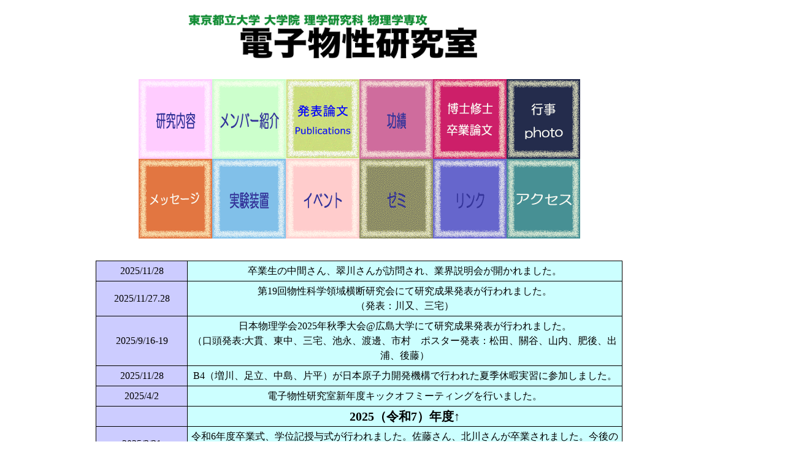

--- FILE ---
content_type: text/html
request_url: https://cep.fpark.tmu.ac.jp/
body_size: 22379
content:
<!DOCTYPE HTML PUBLIC "-//W3C//DTD HTML 4.01 Transitional//EN">
<html>

<script type="text/javascript">

  var _gaq = _gaq || [];
  _gaq.push(['_setAccount', 'UA-36752220-1']);
  _gaq.push(['_trackPageview']);

  (function() {
    var ga = document.createElement('script'); ga.type = 'text/javascript'; ga.async = true;
    ga.src = ('https:' == document.location.protocol ? 'https://ssl' : 'http://www') + '.google-analytics.com/ga.js';
    var s = document.getElementsByTagName('script')[0]; s.parentNode.insertBefore(ga, s);
  })();

</script>

<head>
<META http-equiv="Content-Type" content="text/html; charset=Shift-JIS">
<meta name="Keywords" content="電子物性,カゴ状物質,スクッテルダイト,強相関電子系,超伝導,多極子,近藤効果">

<meta name="Description" content="電子物性研究室では、物性物理学の研究手法や知識を駆使して、純良単結晶の育成から、各種物性測定と電子状態の解明までを一貫して行っています。固体中に現れる新しい物理現象の探求を行いながら、役に立つ材料の創出を目指して研究を進めています。">

<meta name="Author" content="電子物性研ネットワーク係">

<META name="GENERATOR" content="IBM WebSphere Studio Homepage Builder Version 10.0.0.0 for Windows">

<META http-equiv="Content-Style-Type" content="text/css">

<meta http-equiv="X-FRAME-OPTIONS" content="ALLOW-FROM http://www.se.tmu.ac.jp/" />

<title>電子物性研究室‐東京都立大学大学院 理学研究科 物理学専攻</title>

<style type="text/css">

<!--


h1,h2,h3{color:#0000ff;}


.table2 {border: 0px solid ; width: 120px; height: 130px;}
.table3 {width:140; vertical-align:middle; background-color:rgb(204, 204, 255); text-align:center;}
.table4 {width:700; vertical-align:top; background-color:rgb(204, 255, 255); text-align:center; line-height:1.5em}
.table5 {width:700; vertical-align:top; background-color:rgb(242, 216, 223); text-align:center; line-height:1.5em}

a:link{text-decoration:none;}

a:visited{text-decoration:none;}

a:hover{text-decoration:underline;;color:#ff0000;}

a:active{text-decoration:underline;color:#ff0000;}


-->

  </style>



</head>

<body bgcolor="#ffffff">

<table style="height: 1179px; width: 1155px;">

  <tbody>

  <tr>
    <TD border="0" align="center">

      <img src="image/topbar.gif" width="600" height="100" border="0"><br>

      <br>

      <table border="0" cellspacing="0" cellpadding="0" style="width: 333px; height: 200px;" width="496" height="249">

	<tbody>



	  <tr>

            <td style="vertical-align: top;">

            <A href="research.htm">

            <img src="image/button1.gif" class="table2" alt="研究内容" title="研究内容"></A></td>

            <td style="vertical-align: top;">

            <a href="member_2025.html">

            <img src="image/button2.gif" class="table2" alt="メンバー紹介" title="メンバー紹介"></a></td>

            <td style="vertical-align: top;">

            <a href="papers8.html">


            <img src="image/button7.gif" class="table2" alt="発表論文" title="発表論文"></a></h2>

            </td>

            <td style="vertical-align: top;">

            <a href="kouseki.html">

            <img src="image/button14.gif" class="table2" title="功績" alt="功績"></a></td>

            <td style="vertical-align: top;">

            <a href="DMG_title.html">



            <img src="image/button12.gif" class="table2" title="卒論" alt="卒論"></a></td>

            <td style="vertical-align: top;">



            <a href="photo.html">

            <img src="image/button9-2.gif" class="table2" title="photo" alt="photo"></a> </td>

          </tr>

          <tr>

            <td style="vertical-align: top;">

            <A href="message_1.html">



            <img src="image/button16.gif" class="table2" title="メッセージ" alt="メッセージ"></A></td>

            <td style="vertical-align: top;">



            <a href="equip.html">

            <img src="image/button5.gif" class="table2" alt="実験装置" title="実験装置"></a></td>

            <td style="vertical-align: top;">

            <a href="history.html">

            <img src="image/button3.gif" class="table2" alt="イベント" title="イベント"></a></td>

            <td style="vertical-align: top;">



            <a href="seminar.html">

            <img src="image/button13-1.gif" class="table2" title="ゼミ" alt="ゼミ"></a></td>

            <td style="vertical-align: top;">



            <a href="link.html">

            <img src="image/button4.gif" class="table2" alt="リンク" title="リンク"></a></td>

            <td style="vertical-align: top;">

            <a href="access.html">

            <img src="image/button8.gif" class="table2" title="アクセス" alt="アクセス"></a><br>
            </td>
          </tr>
        </tbody>
      </table>
      <br>


      <TABLE style="background-color: rgb(0, 0, 0); height: 300px;" border="0" cellspacing="1" cellpadding="4">
        <caption align="left"></caption>
        <tbody>
<tr>
            <td class="table3">2025/11/28</td>
            <td class="table4">卒業生の中間さん、翠川さんが訪問され、業界説明会が開かれました。
            <BR>
          </tr>

</tr>
            <td class="table3">2025/11/27.28</td>
            <td class="table4">第19回物性科学領域横断研究会にて研究成果発表が行われました。<BR>（発表：川又、三宅）
            <BR>
          </tr>
</tr>
            <td class="table3">2025/9/16-19</td>
            <td class="table4">日本物理学会2025年秋季大会@広島大学にて研究成果発表が行われました。<BR>（口頭発表:大貫、東中、三宅、池永、渡邊、市村　ポスター発表：松田、關谷、山内、肥後、出浦、後藤）
            <BR>
          </tr>

<tr>
            <td class="table3">2025/11/28</td>
            <td class="table4">B4（増川、足立、中島、片平）が日本原子力開発機構で行われた夏季休暇実習に参加しました。
            <BR>
          </tr>

<tr>
            <td class="table3">2025/4/2</td>
            <td class="table4">電子物性研究室新年度キックオフミーティングを行いました。</br>
          </tr>

<tr>
  <td class="table3"></td>
  <td class="table4">
    <font style="font-size: 20px;"><b>2025（令和7）年度↑</b></font></td>
</tr>

　　　　　　<td class="table3">2025/3/21</td>
            <td class="table4">令和6年度卒業式、学位記授与式が行われました。佐藤さん、北川さんが卒業されました。今後のご活躍をお祈りしています。
            <BR>
 

<tr>
            <td class="table3">2025/2/7</td>
            <td class="table4">Nazir Ahmadさんが、Bangladesh Physical Societyが主催する<a href="https://bdphso.org/international-conference-on-physics-2024/">National Conference on Physics 2025</A>において博士研究成果を発表し、<a href="Nazir_Ahmad_Best_Presentation_NCP2025_BPS.jpg">ベストプレゼンテーション賞</A>を受賞しました。
          </tr>
<tr>
            <td class="table3">2024/9/25</td>
            <td class="table4">令和6年度学位記授与式が挙行されました。Nazir Ahmadさん、博士号取得おめでとうございます。今後のご活躍を期待しています。</br>
          </tr>
<tr>
            <td class="table3">2024/8/19</td>
            <td class="table4">Nazir Ahmadさんの学位論文公聴会が開催されました。</br>
          </tr>
<tr>
            <td class="table3">2024/4/18</td>
            <td class="table4">卒業生の岸本さんが訪問され、業界説明会が開かれました。</br>
          </tr>
<tr>
            <td class="table3">2024/4/2</td>
            <td class="table4">電子物性研究室新年度キックオフミーティングを行いました。</br>
          </tr>

<tr>
  <td class="table3"></td>
  <td class="table4">
    <font style="font-size: 20px;"><b>2024（令和6）年度↑</b></font></td>
</tr>
<tr>
　　　　　　<td class="table3">2024/3/21</td>
            <td class="table4">令和5年度卒業式、学位記授与式が行われました。asifさん、田中さん、仲地さん、池永さん、 杉山さん、関谷さん、肥後さん、渡邊さんご卒業おめでとうございます。今後のご活躍をお祈りしています。
            <BR>
          </tr>
</tr>
            <td class="table3">2024/3/18-21</td>
            <td class="table4">日本物理学会2024年春季大会にて研究成果発表が行われました。<BR>（口頭発表:東中、三宅）
            <BR>
          </tr>

</tr>
            <td class="table3">2024/2/16</td>
            <td class="table4">令和5年度卒業研究発表会が開催されました。(発表者:池永、椙山、關谷、肥後、渡邊)</br>
          </tr>
<tr>
　　　　　　<td class="table3">2024/2/14</td>
            <td class="table4">令和5年度学位論文公聴会が開催されました。(発表者:Asif)
            <BR>
          </tr>

</tr>
<tr>
            <td class="table3">2024/1/24</td>
            <td class="table4">卒業生の翠川さんと中間さんが訪問され、業界説明会が開かれました。
            <BR>
          </tr>
<tr>
            <td class="table3">2024/1/23</td>
            <td class="table4">令和5年度修士論文発表会が開催されました。(発表者:田中、仲地)
            <BR>
          </tr>
<tr>
            <td class="table3">2024/1/11</td>
            <td class="table4">卒業生の大村さんが訪問され、業界説明会が開かれました。
            <BR>
          </tr>
</tr>
<tr>
            <td class="table3">2023/12/13</td>
            <td class="table4">量子物質理工学研究センター研究交流会にて研究成果発表が行われました。<BR>（ポスター発表：田中、仲地、池永、渡邊）
            <BR>
          </tr>
</tr>
<tr>
            <td class="table3">2023/12/7</td>
            <td class="table4">卒業生の中村さんが訪問され、業界説明会が開かれました。
            <BR>
          </tr>
</tr>
<tr>
            <td class="table3">2023/10/27</td>
            <td class="table4">卒業生の矢沼さんが訪問され、業界説明会が開かれました。
            <BR>
          </tr>
</tr>
            <td class="table3">2023/9/22-25</td>
            <td class="table4">日本物理学会2023年秋季大会にて研究成果発表が行われました。<BR>（口頭発表:大貫、東中、Ashf、仲地、田中 ポスター発表：松田、三宅）
            <BR>
          </tr>

<tr>
            <td class="table3">2023/6/20</td>
            <td class="table4">国際ワークショップ「TMU Materials Science 2023」にて研究成果発表が行われました。<BR>(ポスター発表：仲地、田中、三宅、北川)
            <BR>
          </tr>
<tr>
            <td class="table3">2023/4/4</td>
            <td class="table4">電子物性研究室新年度キックオフミーティングを行いました。
            <BR>
          </tr>

<tr>
  <td class="table3"></td>
  <td class="table4">
    <font style="font-size: 20px;"><b>2023（令和5）年度↑</b></font></td>
</tr>
</tr>
            <td class="table3">2023/3/22-25</td>
            <td class="table4">日本物理学会2023年春季大会にて研究成果発表が行われました。<BR>（口頭発表:東中、 ポスター発表：田中、北川）
            <BR>
          </tr>
<tr>
　　　　　　<td class="table3">2023/3/21</td>
            <td class="table4">令和4年度卒業式、学位記授与式が行われました。中村さん、鈴木さん、嶋田さん、田村さん、 北川さん、三宅さん、ご卒業おめでとうございます。今後のご活躍をお祈りしています。
            <BR>
          </tr>
<tr>
　　　　　　<td class="table3">2023/2/13</td>
            <td class="table4">令和4年度卒業研究発表会が開催されました。(発表者:北川、三宅)
            <BR>
          </tr>
<tr>
　　　　　　<td class="table3">2023/2/10</td>
            <td class="table4">令和4年度学位論文公聴会が開催されました。(発表者:中村)
            <BR>
          </tr>
<tr>
            <td class="table3">2023/1/24</td>
            <td class="table4">令和4年度修士論文発表会が開催されました。(発表者:鈴木、田村、嶋田)
            <BR>
          </tr>
<tr>
            <td class="table3">2022/12/2</td>
            <td class="table4">卒業生の酒谷さんが訪問され、業界説明会が開かれました。
            <BR>
          </tr>
</tr>

            <td class="table3">2022/10/24</td>
            <td class="table4">「博士人材のためのキャリア講演会」（講師：信越化学工業(株),磁性材料研究所 山田瑛 2018年度卒業生）が開催されました。
            <BR>
          </tr>
</tr>
            <td class="table3">2022/9/10-15</td>
            <td class="table4">日本物理学会2022年秋季大会にて研究成果発表を行われました。<BR>（口頭発表:松田、東中、 ポスター発表：Nazir）
            <BR>
          </tr>
<tr>
            <td class="table3">2022/3/30</td>
            <td class="table4">電子物性研究室新年度キックオフミーティングを行いました。
            <BR>
          </tr>
<tr>
  <td class="table3"></td>
  <td class="table4">
    <font style="font-size: 20px;"><b>2022（令和4）年度↑</b></font></td>
</tr>
<tr>
            <td class="table3">2022/3/23</td>
            <td class="table4">令和3年度卒業式、学位記授与式が行われました。清藤さん、岩見さん、矢沼さん、角田さん、 鈴木さん、田中さん、仲地さん、ご卒業おめでとうございます。今後のご活躍をお祈りしています。</br>

          </tr>
<tr>
            <td class="table3">2022/2/10</td>
            <td class="table4">令和3年度卒業研究発表会が開催されました。(発表者:仲地、田中、角田、鈴木)</br>
          </tr>
<tr>
            <td class="table3">2022/1/24</td>
            <td class="table4">令和3年度修士論文発表会が開催されました。(発表者:清藤、岩見、矢沼)</br>

          </tr>
<tr>
            <td class="table3">2021/12/30</td>
            <td class="table4">Nazir Ahmadらの「多層殻状クラスタ物質Pt-Cdにおける巨大反磁性の発見」が、<a href="https://doi.org/10.1016/j.jallcom.2021.163520">JALCOM</A>に出版されました。
          </tr>
<tr>
            <td class="table3">2021/12/02</td>
            <td class="table4">卒業生の酒谷さんが訪問され、業界説明会が開かれました。
          </tr>

<tr>
            <td class="table3">2021/11/24</td>
            <td class="table4">卒業生の大西さんがオンラインにて訪問され、業界説明会が開かれました。
          </tr>
<tr>
            <td class="table3">2021/10/21</td>
            <td class="table4">「博士人材のためのキャリア講演会」（講師：コニカミノルタ(株),情報機器開発本部 伏屋健吾 2015年度卒業生）が開催されました。</br>

          </tr>

<tr>
            <td class="table3">2021/9/20-23</td>
            <td class="table4"><a href="https://www.jps.or.jp/activities/meetings/autumn/autumn_index.php">日本物理学会2021年秋季大会</A>がオンラインで開催されました。<BR>（口頭発表:東中、中村、矢沼、 ポスター発表：Asif、嶋田）<BR>
          </tr>

<tr>
            <td class="table3">2021/3/29</td>
            <td class="table4">電子物性研究室新年度キックオフミーティングを行いました。
            <BR>
          </tr>
<tr>
  <td class="table3"></td>
  <td class="table4">
    <font style="font-size: 20px;"><b>2021（令和3）年度↑</b></font></td>
</tr>
<tr>
            <td class="table3">2021/2/12</td>
            <td class="table4">令和2年度卒業研究発表会が開催されました。(発表者:田村、鈴木、嶋田、斎藤)</br>
          </tr>
<tr>
            <td class="table3">2021/1/29</td>
            <td class="table4">卒業生の三田さんがオンラインにて訪問され、業界説明会が開かれました。
            <BR>
          </tr>

<tr>
            <td class="table3">2021/1/25</td>
            <td class="table4">令和2年度修士論文発表会が開催されました。(発表者:酒谷、千葉、平岡、坪田)</br>

          </tr>
<tr>
            <td class="table3">2020/10/1</td>
            <td class="table4">電子物性研究室に新しいメンバーとしてMd Asif Afzal さんが博士課程に入学しました。
          </tr>
<tr>
            <td class="table3">2020/4/20</td>
            <td class="table4">新年度キックオフミーティングを、オンライン会議システムにて開催しました。
            <BR>
          </tr>
<tr>
  <td class="table3"></td>
  <td class="table4">
    <font style="font-size: 20px;"><b>2020（令和2）年度↑</b></font></td>
</tr>

<tr>
            <td class="table3">2020/2/14</td>
            <td class="table4">卒業生の石見さんが訪問され、業界説明会が開かれました。
            <BR>
          </tr>

<tr>
            <td class="table3">2020/2/12</td>
            <td class="table4">令和元年度卒業研究発表会が開催されました。(発表者:岩見、清藤、近津、矢沼)</br>
          </tr>

<tr>
            <td class="table3">2020/1/20</td>
            <td class="table4">令和元年度修士論文発表会が開催されました。(発表者:大村、中村、宮脇)</br>

          </tr> 
          
<tr>
            <td class="table3">2020/1/11</td>
            <td class="table4">松田達磨准教授及びCEA-Grenoble(Frace)のメンバーとの研究論文が</br>
            第25回(2020年)日本物理学会論文賞に選ばれました。詳細は<a href="https://www.jps.or.jp/activities/awards/ronbunsyo/ronbun25-2020.php">こちら</A>をご覧ください。</br>

          </tr>

<tr>
            <td class="table3">2019/12/20</td>
            <td class="table4">卒業生の三田さんが訪問され、業界説明会が開かれました。
            <BR>
          </tr>

<tr>
            <td class="table3">2019/12/18-20</td>
            <td class="table4">東北大学金属材料研究所・柳有起先生の集中講義「多極子物性入門」が 開催されました。<BR>
            </tr>

            <tr>
                        <td class="table3">2019/12/10-14</td>
                        <td class="table4"><a href="https://mrm2019.jmru.org/">Materials Research Meeting 2019</A>が横浜で開催されました。<BR>
            	（招待講演：松田、ポスター発表：中村）<BR>
                      </tr>

<tr>
            <td class="table3">2019/12/6</td>
            <td class="table4">卒業生の山田さんが訪問され、業界説明会が開かれました。
            <BR>
          </tr>


<tr>
            <td class="table3">2019/11/29</td>
            <td class="table4">卒業生の大西さんが訪問され、業界説明会が開かれました。
            <BR>
          </tr>

<tr>
            <td class="table3">2019/11/27</td>
            <td class="table4"><a href="http://www.org.kobe-u.ac.jp/ryoikioudan/index.html">第13回 物性科学領域横断研究会（領域合同研究会）</A>が東京大学にて開催されました。<BR>
	（ポスター発表：平岡）<BR>
          </tr>
<tr>
            <td class="table3">2019/11/23-25</td>
            <td class="table4"><a href="http://workshop.phys.ryukyu/19th/19program_rev2.pdf">第19回 琉球物性研究会</A>が琉球大学にて開催されました。<BR>
	（口頭発表：坪田）<BR>
          </tr>

<tr>
            <td class="table3">2019/10/23-25</td>
            <td class="table4">茨城大学・岩佐和晃先生の集中講義「量子ビームで見る強相関電子系の秩序とダイナミクス」が<BR>
            開催されました。<BR>
          </tr>

<tr>
            <td class="table3">2019/10/1</td>
            <td class="table4">電子物性研究室に新しいメンバーとしてNazir Ahmad さんが博士課程に入学しました。
          </tr>

<tr>
            <td class="table3">2019/9/23-28</td>
            <td class="table4"><a href="http://sces2019.org/">International Conference on Strongly Correlated Electron Sistems 2019 (SCES)</A>が<BR>
            岡山コンベンションセンターで開催されました。<BR>（口頭発表：松田、ポスター発表：青木、東中、大村、中村、酒谷）<BR>
          </tr>

<tr>
            <td class="table3">2019/9/17-18</td>
            <td class="table4"><a href="https://www.jphysics.jp/activity/20190422-1809/">J-Physics 2019 International Conference & KINKEN-WAKATE 2019 Multipole Physics</A>が<BR>
            神戸大学で開催されました。（招待講演：東中、ポスター発表：松田、中村）<BR>
          </tr>

<tr>
            <td class="table3">2019/9/10-13</td>
            <td class="table4"><a href="https://www.jps.or.jp/activities/meetings/autumn/2019b_index.php">日本物理学会2019年秋季大会</A>が岐阜大学で開催されました。<BR>（シンポジウム講演：青木、口頭発表:松田、東中、中村、ポスター発表：坪田、千葉 ）<BR>
          </tr>

<tr>
            <td class="table3">2019/8/19-30</td>
            <td class="table4"><a href=https://asrc.jaea.go.jp/soshiki/gr/MatPhysHeavyElements/index.html>日本原子力研究開発機構 原子力科学研究所 先端基礎研究センター<BR>
            重元素材料物性研究グループ</A>で行われた<a href=https://www.jaea.go.jp/saiyou/internship/>夏期休暇実習</A>に参加しました。<BR>
            （実習参加者：酒谷、千葉、平岡）
            </tr>




<tr>
            <td class="table3">2019/8/5-9</td>
            <td class="table4"><a href="https://www.jphysics.jp/activity/20190529-1617/">J-Physicsものづくり学校第４回「対称性・群論トレーニングコースin高野山」</A>が<BR>
            高野山大学で開催されました。（参加者：中村、宮脇）<BR>
          </tr>

<tr>
            <td class="table3">2019/7</td>
            <td class="table4">電気通信大学・松林和幸先生の集中講義「高圧力によって誘起される新奇な物性と超伝導」<BR>
            が開催されました。<BR>
          </tr>

<tr>
            <td class="table3">2019/5/29-31</td>
            <td class="table4"><a href="http://fpmrt.riken.jp/public_html/fces2019/index.html">International Conference on Frontiers of Correlated Electron Sciences 2019 (FCES)</A>が<BR>東京大学にて開催されました。
	（ポスター発表：青木、酒谷）<BR>
          </tr>

<tr>
            <td class="table3">2019/4/28</td>
            <td class="table4">富士見台公園で物性合同BBQを行いました！<BR>
          </tr>

<tr>
            <td class="table3">2019/4/2</td>
            <td class="table4">電子物性研究室キックオフミーティングを行いました。<BR>
          </tr>

<tr>
  <td class="table3"></td>
  <td class="table4">
    <font style="font-size: 20px;"><b>2019（平成31/令和1）年度↑</b></font></td>
</tr>



            <td class="table3"></td>

            <td class="table4">

            2018年度以前については、<A href="history.html">こちらをご覧ください。</A></td>

          </tr>


        </tbody>

      </TABLE>

      <br>



      <table style="width: 350px; height: 10px;">



        <tbody>

          <tr>

            <td rowspan="1" colspan="1" height="57" width="434"><br>

            <font style="font-size: 12px;"><b>住所</b>

            　　〒192-0397<br>

　　　　　東京都八王子市南大沢１－１<br>



　　　　　東京都立大学大学院　理学研究科　物理学教室<br>

　　　　　電子物性研究室</font></td>



          </tr>

          <tr>

          </tr>

        </tbody>

      </table>

      <br>



      <table>

        <tbody>

          <tr>



            <td width="180" height="140"><a href="http://www.metro-u.ac.jp" target="_blank"><img src="image/toritsu.gif" border="0" alt="東京都立大学" width="180" height="140"></a></td>

            <td width="180" height="140"><a href="http://www.tmu.ac.jp" target="_blank"><img src="image/syuto.gif" border="0" alt="首都大学東京" width="180" height="140"></a></td>

            <td width="180" height="140"><a href="http://www2.kobe-u.ac.jp/~hh/skutterud/" target="_blank"><img src="image/skut.gif" style="border: 0px solid ; width: 180px; height: 140px;" alt="特定領域研究" title=""></a></td>

          </tr>

        </tbody>



      </table>

	<a href="private/link.html">内部専用(要パスワード)</a>

      </TD>
    </tr>

  </tbody>

</table>

<div style="text-align: center;"></div>

</body>

</html>
